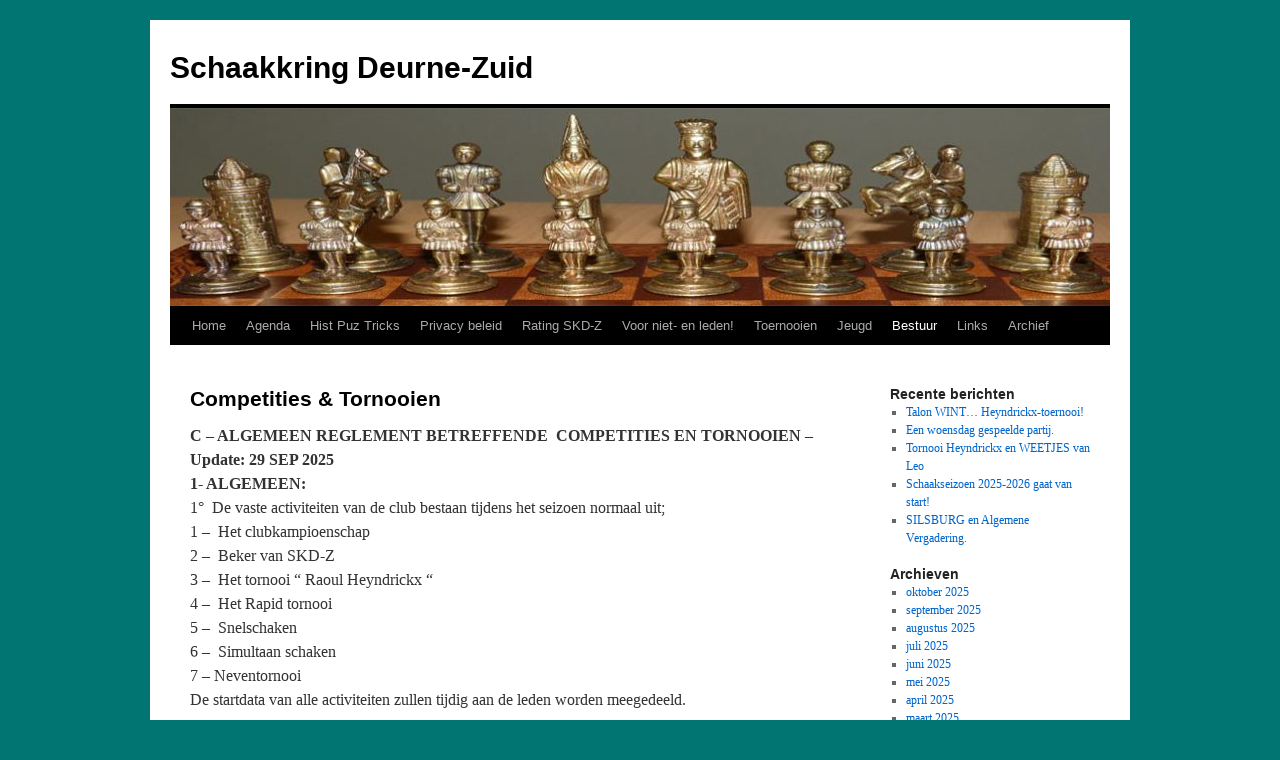

--- FILE ---
content_type: text/html; charset=UTF-8
request_url: https://www.schaakkringdeurne-zuid.net/statuten/competitties-tornooien/
body_size: 11186
content:
<!DOCTYPE html>
<html lang="nl-NL">
<head>
<meta charset="UTF-8" />
<title>
Competities &amp; Tornooien | Schaakkring Deurne-Zuid	</title>
<link rel="profile" href="https://gmpg.org/xfn/11" />
<link rel="stylesheet" type="text/css" media="all" href="https://www.schaakkringdeurne-zuid.net/wp-content/themes/twentyten/style.css?ver=20241112" />
<link rel="pingback" href="https://www.schaakkringdeurne-zuid.net/xmlrpc.php">
<meta name='robots' content='max-image-preview:large' />
<link rel="alternate" type="application/rss+xml" title="Schaakkring Deurne-Zuid &raquo; feed" href="https://www.schaakkringdeurne-zuid.net/feed/" />
<link rel="alternate" type="application/rss+xml" title="Schaakkring Deurne-Zuid &raquo; reactiesfeed" href="https://www.schaakkringdeurne-zuid.net/comments/feed/" />
<script type="text/javascript">
window._wpemojiSettings = {"baseUrl":"https:\/\/s.w.org\/images\/core\/emoji\/14.0.0\/72x72\/","ext":".png","svgUrl":"https:\/\/s.w.org\/images\/core\/emoji\/14.0.0\/svg\/","svgExt":".svg","source":{"concatemoji":"https:\/\/www.schaakkringdeurne-zuid.net\/wp-includes\/js\/wp-emoji-release.min.js?ver=6.2.8"}};
/*! This file is auto-generated */
!function(e,a,t){var n,r,o,i=a.createElement("canvas"),p=i.getContext&&i.getContext("2d");function s(e,t){p.clearRect(0,0,i.width,i.height),p.fillText(e,0,0);e=i.toDataURL();return p.clearRect(0,0,i.width,i.height),p.fillText(t,0,0),e===i.toDataURL()}function c(e){var t=a.createElement("script");t.src=e,t.defer=t.type="text/javascript",a.getElementsByTagName("head")[0].appendChild(t)}for(o=Array("flag","emoji"),t.supports={everything:!0,everythingExceptFlag:!0},r=0;r<o.length;r++)t.supports[o[r]]=function(e){if(p&&p.fillText)switch(p.textBaseline="top",p.font="600 32px Arial",e){case"flag":return s("\ud83c\udff3\ufe0f\u200d\u26a7\ufe0f","\ud83c\udff3\ufe0f\u200b\u26a7\ufe0f")?!1:!s("\ud83c\uddfa\ud83c\uddf3","\ud83c\uddfa\u200b\ud83c\uddf3")&&!s("\ud83c\udff4\udb40\udc67\udb40\udc62\udb40\udc65\udb40\udc6e\udb40\udc67\udb40\udc7f","\ud83c\udff4\u200b\udb40\udc67\u200b\udb40\udc62\u200b\udb40\udc65\u200b\udb40\udc6e\u200b\udb40\udc67\u200b\udb40\udc7f");case"emoji":return!s("\ud83e\udef1\ud83c\udffb\u200d\ud83e\udef2\ud83c\udfff","\ud83e\udef1\ud83c\udffb\u200b\ud83e\udef2\ud83c\udfff")}return!1}(o[r]),t.supports.everything=t.supports.everything&&t.supports[o[r]],"flag"!==o[r]&&(t.supports.everythingExceptFlag=t.supports.everythingExceptFlag&&t.supports[o[r]]);t.supports.everythingExceptFlag=t.supports.everythingExceptFlag&&!t.supports.flag,t.DOMReady=!1,t.readyCallback=function(){t.DOMReady=!0},t.supports.everything||(n=function(){t.readyCallback()},a.addEventListener?(a.addEventListener("DOMContentLoaded",n,!1),e.addEventListener("load",n,!1)):(e.attachEvent("onload",n),a.attachEvent("onreadystatechange",function(){"complete"===a.readyState&&t.readyCallback()})),(e=t.source||{}).concatemoji?c(e.concatemoji):e.wpemoji&&e.twemoji&&(c(e.twemoji),c(e.wpemoji)))}(window,document,window._wpemojiSettings);
</script>
<style type="text/css">
img.wp-smiley,
img.emoji {
	display: inline !important;
	border: none !important;
	box-shadow: none !important;
	height: 1em !important;
	width: 1em !important;
	margin: 0 0.07em !important;
	vertical-align: -0.1em !important;
	background: none !important;
	padding: 0 !important;
}
</style>
	<link rel='stylesheet' id='wp-block-library-css' href='https://www.schaakkringdeurne-zuid.net/wp-includes/css/dist/block-library/style.min.css?ver=6.2.8' type='text/css' media='all' />
<style id='wp-block-library-theme-inline-css' type='text/css'>
.wp-block-audio figcaption{color:#555;font-size:13px;text-align:center}.is-dark-theme .wp-block-audio figcaption{color:hsla(0,0%,100%,.65)}.wp-block-audio{margin:0 0 1em}.wp-block-code{border:1px solid #ccc;border-radius:4px;font-family:Menlo,Consolas,monaco,monospace;padding:.8em 1em}.wp-block-embed figcaption{color:#555;font-size:13px;text-align:center}.is-dark-theme .wp-block-embed figcaption{color:hsla(0,0%,100%,.65)}.wp-block-embed{margin:0 0 1em}.blocks-gallery-caption{color:#555;font-size:13px;text-align:center}.is-dark-theme .blocks-gallery-caption{color:hsla(0,0%,100%,.65)}.wp-block-image figcaption{color:#555;font-size:13px;text-align:center}.is-dark-theme .wp-block-image figcaption{color:hsla(0,0%,100%,.65)}.wp-block-image{margin:0 0 1em}.wp-block-pullquote{border-bottom:4px solid;border-top:4px solid;color:currentColor;margin-bottom:1.75em}.wp-block-pullquote cite,.wp-block-pullquote footer,.wp-block-pullquote__citation{color:currentColor;font-size:.8125em;font-style:normal;text-transform:uppercase}.wp-block-quote{border-left:.25em solid;margin:0 0 1.75em;padding-left:1em}.wp-block-quote cite,.wp-block-quote footer{color:currentColor;font-size:.8125em;font-style:normal;position:relative}.wp-block-quote.has-text-align-right{border-left:none;border-right:.25em solid;padding-left:0;padding-right:1em}.wp-block-quote.has-text-align-center{border:none;padding-left:0}.wp-block-quote.is-large,.wp-block-quote.is-style-large,.wp-block-quote.is-style-plain{border:none}.wp-block-search .wp-block-search__label{font-weight:700}.wp-block-search__button{border:1px solid #ccc;padding:.375em .625em}:where(.wp-block-group.has-background){padding:1.25em 2.375em}.wp-block-separator.has-css-opacity{opacity:.4}.wp-block-separator{border:none;border-bottom:2px solid;margin-left:auto;margin-right:auto}.wp-block-separator.has-alpha-channel-opacity{opacity:1}.wp-block-separator:not(.is-style-wide):not(.is-style-dots){width:100px}.wp-block-separator.has-background:not(.is-style-dots){border-bottom:none;height:1px}.wp-block-separator.has-background:not(.is-style-wide):not(.is-style-dots){height:2px}.wp-block-table{margin:0 0 1em}.wp-block-table td,.wp-block-table th{word-break:normal}.wp-block-table figcaption{color:#555;font-size:13px;text-align:center}.is-dark-theme .wp-block-table figcaption{color:hsla(0,0%,100%,.65)}.wp-block-video figcaption{color:#555;font-size:13px;text-align:center}.is-dark-theme .wp-block-video figcaption{color:hsla(0,0%,100%,.65)}.wp-block-video{margin:0 0 1em}.wp-block-template-part.has-background{margin-bottom:0;margin-top:0;padding:1.25em 2.375em}
</style>
<link rel='stylesheet' id='classic-theme-styles-css' href='https://www.schaakkringdeurne-zuid.net/wp-includes/css/classic-themes.min.css?ver=6.2.8' type='text/css' media='all' />
<style id='global-styles-inline-css' type='text/css'>
body{--wp--preset--color--black: #000;--wp--preset--color--cyan-bluish-gray: #abb8c3;--wp--preset--color--white: #fff;--wp--preset--color--pale-pink: #f78da7;--wp--preset--color--vivid-red: #cf2e2e;--wp--preset--color--luminous-vivid-orange: #ff6900;--wp--preset--color--luminous-vivid-amber: #fcb900;--wp--preset--color--light-green-cyan: #7bdcb5;--wp--preset--color--vivid-green-cyan: #00d084;--wp--preset--color--pale-cyan-blue: #8ed1fc;--wp--preset--color--vivid-cyan-blue: #0693e3;--wp--preset--color--vivid-purple: #9b51e0;--wp--preset--color--blue: #0066cc;--wp--preset--color--medium-gray: #666;--wp--preset--color--light-gray: #f1f1f1;--wp--preset--gradient--vivid-cyan-blue-to-vivid-purple: linear-gradient(135deg,rgba(6,147,227,1) 0%,rgb(155,81,224) 100%);--wp--preset--gradient--light-green-cyan-to-vivid-green-cyan: linear-gradient(135deg,rgb(122,220,180) 0%,rgb(0,208,130) 100%);--wp--preset--gradient--luminous-vivid-amber-to-luminous-vivid-orange: linear-gradient(135deg,rgba(252,185,0,1) 0%,rgba(255,105,0,1) 100%);--wp--preset--gradient--luminous-vivid-orange-to-vivid-red: linear-gradient(135deg,rgba(255,105,0,1) 0%,rgb(207,46,46) 100%);--wp--preset--gradient--very-light-gray-to-cyan-bluish-gray: linear-gradient(135deg,rgb(238,238,238) 0%,rgb(169,184,195) 100%);--wp--preset--gradient--cool-to-warm-spectrum: linear-gradient(135deg,rgb(74,234,220) 0%,rgb(151,120,209) 20%,rgb(207,42,186) 40%,rgb(238,44,130) 60%,rgb(251,105,98) 80%,rgb(254,248,76) 100%);--wp--preset--gradient--blush-light-purple: linear-gradient(135deg,rgb(255,206,236) 0%,rgb(152,150,240) 100%);--wp--preset--gradient--blush-bordeaux: linear-gradient(135deg,rgb(254,205,165) 0%,rgb(254,45,45) 50%,rgb(107,0,62) 100%);--wp--preset--gradient--luminous-dusk: linear-gradient(135deg,rgb(255,203,112) 0%,rgb(199,81,192) 50%,rgb(65,88,208) 100%);--wp--preset--gradient--pale-ocean: linear-gradient(135deg,rgb(255,245,203) 0%,rgb(182,227,212) 50%,rgb(51,167,181) 100%);--wp--preset--gradient--electric-grass: linear-gradient(135deg,rgb(202,248,128) 0%,rgb(113,206,126) 100%);--wp--preset--gradient--midnight: linear-gradient(135deg,rgb(2,3,129) 0%,rgb(40,116,252) 100%);--wp--preset--duotone--dark-grayscale: url('#wp-duotone-dark-grayscale');--wp--preset--duotone--grayscale: url('#wp-duotone-grayscale');--wp--preset--duotone--purple-yellow: url('#wp-duotone-purple-yellow');--wp--preset--duotone--blue-red: url('#wp-duotone-blue-red');--wp--preset--duotone--midnight: url('#wp-duotone-midnight');--wp--preset--duotone--magenta-yellow: url('#wp-duotone-magenta-yellow');--wp--preset--duotone--purple-green: url('#wp-duotone-purple-green');--wp--preset--duotone--blue-orange: url('#wp-duotone-blue-orange');--wp--preset--font-size--small: 13px;--wp--preset--font-size--medium: 20px;--wp--preset--font-size--large: 36px;--wp--preset--font-size--x-large: 42px;--wp--preset--spacing--20: 0.44rem;--wp--preset--spacing--30: 0.67rem;--wp--preset--spacing--40: 1rem;--wp--preset--spacing--50: 1.5rem;--wp--preset--spacing--60: 2.25rem;--wp--preset--spacing--70: 3.38rem;--wp--preset--spacing--80: 5.06rem;--wp--preset--shadow--natural: 6px 6px 9px rgba(0, 0, 0, 0.2);--wp--preset--shadow--deep: 12px 12px 50px rgba(0, 0, 0, 0.4);--wp--preset--shadow--sharp: 6px 6px 0px rgba(0, 0, 0, 0.2);--wp--preset--shadow--outlined: 6px 6px 0px -3px rgba(255, 255, 255, 1), 6px 6px rgba(0, 0, 0, 1);--wp--preset--shadow--crisp: 6px 6px 0px rgba(0, 0, 0, 1);}:where(.is-layout-flex){gap: 0.5em;}body .is-layout-flow > .alignleft{float: left;margin-inline-start: 0;margin-inline-end: 2em;}body .is-layout-flow > .alignright{float: right;margin-inline-start: 2em;margin-inline-end: 0;}body .is-layout-flow > .aligncenter{margin-left: auto !important;margin-right: auto !important;}body .is-layout-constrained > .alignleft{float: left;margin-inline-start: 0;margin-inline-end: 2em;}body .is-layout-constrained > .alignright{float: right;margin-inline-start: 2em;margin-inline-end: 0;}body .is-layout-constrained > .aligncenter{margin-left: auto !important;margin-right: auto !important;}body .is-layout-constrained > :where(:not(.alignleft):not(.alignright):not(.alignfull)){max-width: var(--wp--style--global--content-size);margin-left: auto !important;margin-right: auto !important;}body .is-layout-constrained > .alignwide{max-width: var(--wp--style--global--wide-size);}body .is-layout-flex{display: flex;}body .is-layout-flex{flex-wrap: wrap;align-items: center;}body .is-layout-flex > *{margin: 0;}:where(.wp-block-columns.is-layout-flex){gap: 2em;}.has-black-color{color: var(--wp--preset--color--black) !important;}.has-cyan-bluish-gray-color{color: var(--wp--preset--color--cyan-bluish-gray) !important;}.has-white-color{color: var(--wp--preset--color--white) !important;}.has-pale-pink-color{color: var(--wp--preset--color--pale-pink) !important;}.has-vivid-red-color{color: var(--wp--preset--color--vivid-red) !important;}.has-luminous-vivid-orange-color{color: var(--wp--preset--color--luminous-vivid-orange) !important;}.has-luminous-vivid-amber-color{color: var(--wp--preset--color--luminous-vivid-amber) !important;}.has-light-green-cyan-color{color: var(--wp--preset--color--light-green-cyan) !important;}.has-vivid-green-cyan-color{color: var(--wp--preset--color--vivid-green-cyan) !important;}.has-pale-cyan-blue-color{color: var(--wp--preset--color--pale-cyan-blue) !important;}.has-vivid-cyan-blue-color{color: var(--wp--preset--color--vivid-cyan-blue) !important;}.has-vivid-purple-color{color: var(--wp--preset--color--vivid-purple) !important;}.has-black-background-color{background-color: var(--wp--preset--color--black) !important;}.has-cyan-bluish-gray-background-color{background-color: var(--wp--preset--color--cyan-bluish-gray) !important;}.has-white-background-color{background-color: var(--wp--preset--color--white) !important;}.has-pale-pink-background-color{background-color: var(--wp--preset--color--pale-pink) !important;}.has-vivid-red-background-color{background-color: var(--wp--preset--color--vivid-red) !important;}.has-luminous-vivid-orange-background-color{background-color: var(--wp--preset--color--luminous-vivid-orange) !important;}.has-luminous-vivid-amber-background-color{background-color: var(--wp--preset--color--luminous-vivid-amber) !important;}.has-light-green-cyan-background-color{background-color: var(--wp--preset--color--light-green-cyan) !important;}.has-vivid-green-cyan-background-color{background-color: var(--wp--preset--color--vivid-green-cyan) !important;}.has-pale-cyan-blue-background-color{background-color: var(--wp--preset--color--pale-cyan-blue) !important;}.has-vivid-cyan-blue-background-color{background-color: var(--wp--preset--color--vivid-cyan-blue) !important;}.has-vivid-purple-background-color{background-color: var(--wp--preset--color--vivid-purple) !important;}.has-black-border-color{border-color: var(--wp--preset--color--black) !important;}.has-cyan-bluish-gray-border-color{border-color: var(--wp--preset--color--cyan-bluish-gray) !important;}.has-white-border-color{border-color: var(--wp--preset--color--white) !important;}.has-pale-pink-border-color{border-color: var(--wp--preset--color--pale-pink) !important;}.has-vivid-red-border-color{border-color: var(--wp--preset--color--vivid-red) !important;}.has-luminous-vivid-orange-border-color{border-color: var(--wp--preset--color--luminous-vivid-orange) !important;}.has-luminous-vivid-amber-border-color{border-color: var(--wp--preset--color--luminous-vivid-amber) !important;}.has-light-green-cyan-border-color{border-color: var(--wp--preset--color--light-green-cyan) !important;}.has-vivid-green-cyan-border-color{border-color: var(--wp--preset--color--vivid-green-cyan) !important;}.has-pale-cyan-blue-border-color{border-color: var(--wp--preset--color--pale-cyan-blue) !important;}.has-vivid-cyan-blue-border-color{border-color: var(--wp--preset--color--vivid-cyan-blue) !important;}.has-vivid-purple-border-color{border-color: var(--wp--preset--color--vivid-purple) !important;}.has-vivid-cyan-blue-to-vivid-purple-gradient-background{background: var(--wp--preset--gradient--vivid-cyan-blue-to-vivid-purple) !important;}.has-light-green-cyan-to-vivid-green-cyan-gradient-background{background: var(--wp--preset--gradient--light-green-cyan-to-vivid-green-cyan) !important;}.has-luminous-vivid-amber-to-luminous-vivid-orange-gradient-background{background: var(--wp--preset--gradient--luminous-vivid-amber-to-luminous-vivid-orange) !important;}.has-luminous-vivid-orange-to-vivid-red-gradient-background{background: var(--wp--preset--gradient--luminous-vivid-orange-to-vivid-red) !important;}.has-very-light-gray-to-cyan-bluish-gray-gradient-background{background: var(--wp--preset--gradient--very-light-gray-to-cyan-bluish-gray) !important;}.has-cool-to-warm-spectrum-gradient-background{background: var(--wp--preset--gradient--cool-to-warm-spectrum) !important;}.has-blush-light-purple-gradient-background{background: var(--wp--preset--gradient--blush-light-purple) !important;}.has-blush-bordeaux-gradient-background{background: var(--wp--preset--gradient--blush-bordeaux) !important;}.has-luminous-dusk-gradient-background{background: var(--wp--preset--gradient--luminous-dusk) !important;}.has-pale-ocean-gradient-background{background: var(--wp--preset--gradient--pale-ocean) !important;}.has-electric-grass-gradient-background{background: var(--wp--preset--gradient--electric-grass) !important;}.has-midnight-gradient-background{background: var(--wp--preset--gradient--midnight) !important;}.has-small-font-size{font-size: var(--wp--preset--font-size--small) !important;}.has-medium-font-size{font-size: var(--wp--preset--font-size--medium) !important;}.has-large-font-size{font-size: var(--wp--preset--font-size--large) !important;}.has-x-large-font-size{font-size: var(--wp--preset--font-size--x-large) !important;}
.wp-block-navigation a:where(:not(.wp-element-button)){color: inherit;}
:where(.wp-block-columns.is-layout-flex){gap: 2em;}
.wp-block-pullquote{font-size: 1.5em;line-height: 1.6;}
</style>
<link rel='stylesheet' id='twentyten-block-style-css' href='https://www.schaakkringdeurne-zuid.net/wp-content/themes/twentyten/blocks.css?ver=20240703' type='text/css' media='all' />
<link rel="https://api.w.org/" href="https://www.schaakkringdeurne-zuid.net/wp-json/" /><link rel="alternate" type="application/json" href="https://www.schaakkringdeurne-zuid.net/wp-json/wp/v2/pages/59" /><link rel="EditURI" type="application/rsd+xml" title="RSD" href="https://www.schaakkringdeurne-zuid.net/xmlrpc.php?rsd" />
<link rel="wlwmanifest" type="application/wlwmanifest+xml" href="https://www.schaakkringdeurne-zuid.net/wp-includes/wlwmanifest.xml" />
<meta name="generator" content="WordPress 6.2.8" />
<link rel="canonical" href="https://www.schaakkringdeurne-zuid.net/statuten/competitties-tornooien/" />
<link rel='shortlink' href='https://www.schaakkringdeurne-zuid.net/?p=59' />
<link rel="alternate" type="application/json+oembed" href="https://www.schaakkringdeurne-zuid.net/wp-json/oembed/1.0/embed?url=https%3A%2F%2Fwww.schaakkringdeurne-zuid.net%2Fstatuten%2Fcompetitties-tornooien%2F" />
<link rel="alternate" type="text/xml+oembed" href="https://www.schaakkringdeurne-zuid.net/wp-json/oembed/1.0/embed?url=https%3A%2F%2Fwww.schaakkringdeurne-zuid.net%2Fstatuten%2Fcompetitties-tornooien%2F&#038;format=xml" />
<style type="text/css" id="custom-background-css">
body.custom-background { background-color: #007571; }
</style>
	</head>

<body class="page-template-default page page-id-59 page-child parent-pageid-22 custom-background">
<svg xmlns="http://www.w3.org/2000/svg" viewBox="0 0 0 0" width="0" height="0" focusable="false" role="none" style="visibility: hidden; position: absolute; left: -9999px; overflow: hidden;" ><defs><filter id="wp-duotone-dark-grayscale"><feColorMatrix color-interpolation-filters="sRGB" type="matrix" values=" .299 .587 .114 0 0 .299 .587 .114 0 0 .299 .587 .114 0 0 .299 .587 .114 0 0 " /><feComponentTransfer color-interpolation-filters="sRGB" ><feFuncR type="table" tableValues="0 0.49803921568627" /><feFuncG type="table" tableValues="0 0.49803921568627" /><feFuncB type="table" tableValues="0 0.49803921568627" /><feFuncA type="table" tableValues="1 1" /></feComponentTransfer><feComposite in2="SourceGraphic" operator="in" /></filter></defs></svg><svg xmlns="http://www.w3.org/2000/svg" viewBox="0 0 0 0" width="0" height="0" focusable="false" role="none" style="visibility: hidden; position: absolute; left: -9999px; overflow: hidden;" ><defs><filter id="wp-duotone-grayscale"><feColorMatrix color-interpolation-filters="sRGB" type="matrix" values=" .299 .587 .114 0 0 .299 .587 .114 0 0 .299 .587 .114 0 0 .299 .587 .114 0 0 " /><feComponentTransfer color-interpolation-filters="sRGB" ><feFuncR type="table" tableValues="0 1" /><feFuncG type="table" tableValues="0 1" /><feFuncB type="table" tableValues="0 1" /><feFuncA type="table" tableValues="1 1" /></feComponentTransfer><feComposite in2="SourceGraphic" operator="in" /></filter></defs></svg><svg xmlns="http://www.w3.org/2000/svg" viewBox="0 0 0 0" width="0" height="0" focusable="false" role="none" style="visibility: hidden; position: absolute; left: -9999px; overflow: hidden;" ><defs><filter id="wp-duotone-purple-yellow"><feColorMatrix color-interpolation-filters="sRGB" type="matrix" values=" .299 .587 .114 0 0 .299 .587 .114 0 0 .299 .587 .114 0 0 .299 .587 .114 0 0 " /><feComponentTransfer color-interpolation-filters="sRGB" ><feFuncR type="table" tableValues="0.54901960784314 0.98823529411765" /><feFuncG type="table" tableValues="0 1" /><feFuncB type="table" tableValues="0.71764705882353 0.25490196078431" /><feFuncA type="table" tableValues="1 1" /></feComponentTransfer><feComposite in2="SourceGraphic" operator="in" /></filter></defs></svg><svg xmlns="http://www.w3.org/2000/svg" viewBox="0 0 0 0" width="0" height="0" focusable="false" role="none" style="visibility: hidden; position: absolute; left: -9999px; overflow: hidden;" ><defs><filter id="wp-duotone-blue-red"><feColorMatrix color-interpolation-filters="sRGB" type="matrix" values=" .299 .587 .114 0 0 .299 .587 .114 0 0 .299 .587 .114 0 0 .299 .587 .114 0 0 " /><feComponentTransfer color-interpolation-filters="sRGB" ><feFuncR type="table" tableValues="0 1" /><feFuncG type="table" tableValues="0 0.27843137254902" /><feFuncB type="table" tableValues="0.5921568627451 0.27843137254902" /><feFuncA type="table" tableValues="1 1" /></feComponentTransfer><feComposite in2="SourceGraphic" operator="in" /></filter></defs></svg><svg xmlns="http://www.w3.org/2000/svg" viewBox="0 0 0 0" width="0" height="0" focusable="false" role="none" style="visibility: hidden; position: absolute; left: -9999px; overflow: hidden;" ><defs><filter id="wp-duotone-midnight"><feColorMatrix color-interpolation-filters="sRGB" type="matrix" values=" .299 .587 .114 0 0 .299 .587 .114 0 0 .299 .587 .114 0 0 .299 .587 .114 0 0 " /><feComponentTransfer color-interpolation-filters="sRGB" ><feFuncR type="table" tableValues="0 0" /><feFuncG type="table" tableValues="0 0.64705882352941" /><feFuncB type="table" tableValues="0 1" /><feFuncA type="table" tableValues="1 1" /></feComponentTransfer><feComposite in2="SourceGraphic" operator="in" /></filter></defs></svg><svg xmlns="http://www.w3.org/2000/svg" viewBox="0 0 0 0" width="0" height="0" focusable="false" role="none" style="visibility: hidden; position: absolute; left: -9999px; overflow: hidden;" ><defs><filter id="wp-duotone-magenta-yellow"><feColorMatrix color-interpolation-filters="sRGB" type="matrix" values=" .299 .587 .114 0 0 .299 .587 .114 0 0 .299 .587 .114 0 0 .299 .587 .114 0 0 " /><feComponentTransfer color-interpolation-filters="sRGB" ><feFuncR type="table" tableValues="0.78039215686275 1" /><feFuncG type="table" tableValues="0 0.94901960784314" /><feFuncB type="table" tableValues="0.35294117647059 0.47058823529412" /><feFuncA type="table" tableValues="1 1" /></feComponentTransfer><feComposite in2="SourceGraphic" operator="in" /></filter></defs></svg><svg xmlns="http://www.w3.org/2000/svg" viewBox="0 0 0 0" width="0" height="0" focusable="false" role="none" style="visibility: hidden; position: absolute; left: -9999px; overflow: hidden;" ><defs><filter id="wp-duotone-purple-green"><feColorMatrix color-interpolation-filters="sRGB" type="matrix" values=" .299 .587 .114 0 0 .299 .587 .114 0 0 .299 .587 .114 0 0 .299 .587 .114 0 0 " /><feComponentTransfer color-interpolation-filters="sRGB" ><feFuncR type="table" tableValues="0.65098039215686 0.40392156862745" /><feFuncG type="table" tableValues="0 1" /><feFuncB type="table" tableValues="0.44705882352941 0.4" /><feFuncA type="table" tableValues="1 1" /></feComponentTransfer><feComposite in2="SourceGraphic" operator="in" /></filter></defs></svg><svg xmlns="http://www.w3.org/2000/svg" viewBox="0 0 0 0" width="0" height="0" focusable="false" role="none" style="visibility: hidden; position: absolute; left: -9999px; overflow: hidden;" ><defs><filter id="wp-duotone-blue-orange"><feColorMatrix color-interpolation-filters="sRGB" type="matrix" values=" .299 .587 .114 0 0 .299 .587 .114 0 0 .299 .587 .114 0 0 .299 .587 .114 0 0 " /><feComponentTransfer color-interpolation-filters="sRGB" ><feFuncR type="table" tableValues="0.098039215686275 1" /><feFuncG type="table" tableValues="0 0.66274509803922" /><feFuncB type="table" tableValues="0.84705882352941 0.41960784313725" /><feFuncA type="table" tableValues="1 1" /></feComponentTransfer><feComposite in2="SourceGraphic" operator="in" /></filter></defs></svg><div id="wrapper" class="hfeed">
	<div id="header">
		<div id="masthead">
			<div id="branding" role="banner">
								<div id="site-title">
					<span>
						<a href="https://www.schaakkringdeurne-zuid.net/" rel="home">Schaakkring Deurne-Zuid</a>
					</span>
				</div>
				<div id="site-description"></div>

				<img src="https://www.schaakkringdeurne-zuid.net/wp-content/uploads/cropped-cropped-Banner-Schaakstukken.jpg" width="940" height="198" alt="Schaakkring Deurne-Zuid" srcset="https://www.schaakkringdeurne-zuid.net/wp-content/uploads/cropped-cropped-Banner-Schaakstukken.jpg 940w, https://www.schaakkringdeurne-zuid.net/wp-content/uploads/cropped-cropped-Banner-Schaakstukken-300x63.jpg 300w, https://www.schaakkringdeurne-zuid.net/wp-content/uploads/cropped-cropped-Banner-Schaakstukken-768x162.jpg 768w" sizes="(max-width: 940px) 100vw, 940px" />			</div><!-- #branding -->

			<div id="access" role="navigation">
								<div class="skip-link screen-reader-text"><a href="#content">Ga naar de inhoud</a></div>
				<div class="menu"><ul>
<li ><a href="https://www.schaakkringdeurne-zuid.net/">Home</a></li><li class="page_item page-item-872"><a href="https://www.schaakkringdeurne-zuid.net/agenda/">Agenda</a></li>
<li class="page_item page-item-6882"><a href="https://www.schaakkringdeurne-zuid.net/historiek-van-skd-z/">Hist Puz Tricks</a></li>
<li class="page_item page-item-5133"><a href="https://www.schaakkringdeurne-zuid.net/privacy-beleid/">Privacy beleid</a></li>
<li class="page_item page-item-6388"><a href="https://www.schaakkringdeurne-zuid.net/rating-skd-z/">Rating SKD-Z</a></li>
<li class="page_item page-item-3852 page_item_has_children"><a href="https://www.schaakkringdeurne-zuid.net/ledenlijst/">Voor niet- en leden!</a>
<ul class='children'>
	<li class="page_item page-item-3855"><a href="https://www.schaakkringdeurne-zuid.net/ledenlijst/ledenlijst-detail/">Ledenlijst Detail</a></li>
</ul>
</li>
<li class="page_item page-item-13 page_item_has_children"><a href="https://www.schaakkringdeurne-zuid.net/toernooien/">Toernooien</a>
<ul class='children'>
	<li class="page_item page-item-942"><a href="https://www.schaakkringdeurne-zuid.net/toernooien/neventornooi/">Neventoernooi</a></li>
	<li class="page_item page-item-211"><a href="https://www.schaakkringdeurne-zuid.net/toernooien/jef-torfs-tornooi-4/">Raoul Heyndrickx Toernooi</a></li>
	<li class="page_item page-item-86 page_item_has_children"><a href="https://www.schaakkringdeurne-zuid.net/toernooien/clubkampioenschap/">Clubkampioenschap</a>
	<ul class='children'>
		<li class="page_item page-item-5704"><a href="https://www.schaakkringdeurne-zuid.net/toernooien/clubkampioenschap/modaliteiten/">Modaliteiten</a></li>
	</ul>
</li>
	<li class="page_item page-item-88"><a href="https://www.schaakkringdeurne-zuid.net/toernooien/beker/">Beker van SKD_Z</a></li>
	<li class="page_item page-item-90"><a href="https://www.schaakkringdeurne-zuid.net/toernooien/rapid-tornooi/">Rapid toernooi</a></li>
	<li class="page_item page-item-94"><a href="https://www.schaakkringdeurne-zuid.net/toernooien/blitz-tornooi/">Blitz toernooi</a></li>
</ul>
</li>
<li class="page_item page-item-17"><a href="https://www.schaakkringdeurne-zuid.net/jeugd/">Jeugd</a></li>
<li class="page_item page-item-22 page_item_has_children current_page_ancestor current_page_parent"><a href="https://www.schaakkringdeurne-zuid.net/statuten/">Bestuur</a>
<ul class='children'>
	<li class="page_item page-item-83"><a href="https://www.schaakkringdeurne-zuid.net/statuten/algemeen/">Statuten:</a></li>
	<li class="page_item page-item-57"><a href="https://www.schaakkringdeurne-zuid.net/statuten/bestuur/">Bestuur</a></li>
	<li class="page_item page-item-59 current_page_item"><a href="https://www.schaakkringdeurne-zuid.net/statuten/competitties-tornooien/" aria-current="page">Competities &amp; Tornooien</a></li>
</ul>
</li>
<li class="page_item page-item-41"><a href="https://www.schaakkringdeurne-zuid.net/links/">Links</a></li>
<li class="page_item page-item-283"><a href="https://www.schaakkringdeurne-zuid.net/archief/">Archief</a></li>
</ul></div>
			</div><!-- #access -->
		</div><!-- #masthead -->
	</div><!-- #header -->

	<div id="main">

		<div id="container">
			<div id="content" role="main">

			

				<div id="post-59" class="post-59 page type-page status-publish hentry">
											<h1 class="entry-title">Competities &amp; Tornooien</h1>
					
					<div class="entry-content">
						<p><strong>C – ALGEMEEN REGLEMENT BETREFFENDE  COMPETITIES EN TORNOOIEN &#8211; Update: 29 SEP 2025<br />
1- ALGEMEEN:<br />
</strong>1°  De vaste activiteiten van de club bestaan tijdens het seizoen normaal uit;<br />
1 –  Het clubkampioenschap<br />
2 –  Beker van SKD-Z<br />
3 –  Het tornooi “ Raoul Heyndrickx “<br />
4 –  Het Rapid tornooi<br />
5 –  Snelschaken<br />
6 –  Simultaan schaken<br />
7 – Neventornooi<br />
De startdata van alle activiteiten zullen tijdig aan de leden worden meegedeeld.</p>
<p>2°  Behalve wat de rubrieken 4 – 5 – 6 betreft, bedraagt het tempo van alle partijen:<br />
increment 90 minuten + 30 sec per zet k.o. per speler.<br />
Wijzigingen aangaande het speeltempo worden op de algemene vergadering ter<br />
stemming voorgelegd.<br />
Met een meerderheid van 50 % + 1 stem van de aanwezigen kan het speeltempo<br />
worden gewijzigd.<br />
3°  Wat het Beker-, het Neventornooi en Clubkampioenschap betreft mag geen enkele speler<br />
2 officiële partijen op één dag betwisten.</p>
<p>4°  Er is algemeen rookverbod behalve in de daarvoor voorziene ruimte.</p>
<p>5°  Na elke gespeelde partij worden de schaakstukken terug op het bord gezet<br />
in de beginstand.</p>
<p>6° Vanaf het begin der partijen tot het einde van de laatst aan de gang zijnde partij dient de stilte bewaard te worden !!<br />
GSM’s moeten uitgeschakeld of in stille modus gezet worden.</p>
<p>7°  Voor alle andere punten die niet in onderhavig reglement voorzien zijn,<br />
zijn de algemeen heersende spelregels van het FIDE-reglement van kracht.</p>
<p>8°  Door hun deelname verklaren de leden zich akkoord met onderhavig reglement.</p>
<p>9° De leden die niet fysiek boven in de zalen kunnen spelen hebben de toelating om beneden te spelen.</p>
<p><strong>2-  HET CLUBKAMPIOENSCHAP:</strong></p>
<p>1°  Vóór de start van het clubkampioenschap zal het competitiereglement vastgelegd worden.</p>
<p><strong>2</strong>°  Het aantal reeksen en het aantal spelers per reeks is afhankelijk van het aantal inschrijvingen voor het CK.</p>
<p>3°  De reeksen worden gemaakt aan de hand van de laatste RDZ update voorafgaande aan de start van het CK.</p>
<p>Nieuwe leden krijgen een RDZ en worden volgens deze waarde ingepast in een reeks.<br />
De eindstand van de competitie kan aanleiding geven tot promotie.</p>
<p>Dit wil zeggen dat een speler die eerste in zijn reeks eindigt het recht heeft om in een hogere reeks te gaan spelen, indien hij niet reeds in die hogere reeks terecht komt via zijn behaalde RDZ.<br />
4°  Promovendi mogen echter wel van hun recht tot promotie afzien. In dit geval zullen zij starten in de reeks waarin ze het vorige seizoen kampioen speelden.</p>
<p>Ze zullen evenwel niet terug kampioen kunnen worden in het volgende seizoen.</p>
<p>Indien ze als eerste in de reeks zouden eindigen krijgt de tweede de kampioenstitel.</p>
<p>Een speler kan, om een gegronde reden vragen om in een lagere, of hogere reeks te spelen. Het bestuur overlegt en beslist hierover.</p>
<p>5°  Indien een speler zich terugtrekt in de loop van het seizoen of indien hij op het<br />
einde van het seizoen zijn programma slechts gedeeltelijk heeft afgewerkt, worden<br />
de reeds behaalde resultaten behouden van een volledige ronde.<br />
De resterende partijen worden geschrapt. Indien er geen volledige ronde werd<br />
afgewerkt, worden alle reeds geboekte uitslagen geannuleerd en het klassement<br />
zal overeenkomstig worden aangepast.<br />
Ongeacht deze terugtrekking al dan niet definitief is wordt de betrokken speler het volgende seizoen in een lagere reeks ondergebracht.</p>
<p>6°  Elke reeks heeft één kampioen.<br />
Voor de scheiding van de spelers die gelijk eindigen telt eerst het onderlinge<br />
resultaat. Als tweede parameter wordt het Sonneborn-Berger systeem gehanteerd. Uiteindelijk wordt als derde parameter de speler met de laagste RDZ bevoordeeld.<br />
De RDZ waarmee het CK is gestart telt hiervoor.<br />
De kampioen in reeks 1 is clubkampioen en wordt gehuldigd tijdens de Algemene<br />
vergadering (A.V.)</p>
<p>7°  Een speler die één seizoen inactief is behoudt zijn rechten.<strong><br />
</strong>Hij of zij die meerdere seizoenen inactief is, zal bij terugkeer beoordeeld<br />
worden en mogelijk een andere RDZ krijgen.</p>
<p>8°  Na het beëindigen van de partij dient het uitslagbriefje, ingevuld door de winnaar, bij remise door zwartspeler, bezorgd aan de tornooileider.<br />
Het briefje moet in de daartoe bestemde bus gedeponeerd te worden.<br />
Bij ontstentenis hiervan wordt de partij als niet  gespeeld beschouwd.</p>
<p>9°  De spelleider maakt half jaarlijks een kalender op waarbij voldoende inhaaldagen voorzien worden.  Als een speler, een door de kalender voorziene partij niet kan betwisten moet hij dit op voorhand verwittigen aan de spelleider en zijn tegenspeler , ten laatste dinsdagavond voor 20 uur.<br />
Als men niet verwittigd heeft verliest men met forfait, ook op inhaaldagen.<br />
Drie forfaits (onaangekondigd niet komen spelen) betekent de uitsluiting uit de<br />
competitie.<br />
Achterstallige partijen moeten zo vlug mogelijk gepeeld worden, de spelleider<br />
maakt hiervoor de planning.<br />
Elke speler kan per ronde uitstel van spelen krijgen, voor zover de speler<br />
gedurende de speelronde nog vrije inhaaldagen heeft.<br />
Zijn de uitstelmogelijkheden opgebruikt dan wordt de partij door hem als verloren beschouwd bij verwittiging aan de spelleider en als forfait bij niet verwittiging.<strong><br />
</strong>Alleen bij gevallen van heirkracht (ziekte, hospitalisatie en ongeval)<br />
kan hiervan nog afgeweken worden.<br />
De eindwinnaar van de eerste reeks wordt op de algemene vergadering als<br />
clubkampioen gehuldigd.</p>
<p>10° Teneinde een goed spelverloop te verzekeren kan de spelleider ten allen tijde wijzigingen in de kalender doorvoeren.</p>
<p>11° Alle geschillen welke zich tijdens de partij zouden kunnen voordoen dienen<br />
onmiddellijk aan de spelleider te worden gemeld die dan als scheidsrechter optreedt en een beslissing treft.<br />
Indien een speler zich bij de getroffen beslissing niet wenst neer te leggen kan hij<br />
hiertegen schriftelijk beroep aantekenen bij de voorzitter en dit binnen<br />
de acht dagen na de gespeelde partij in kwestie.<br />
De voorzitter legt dan de betwiste partij voor aan het bestuur, dat uiteindelijk<br />
een bindende uitspraak zal doen.</p>
<p>12°  Een speler die meent aanspraak te maken op een bepaald punt van het reglement<br />
moet dit kunnen aantonen met zijn notatieblad. Men is niet verplicht notities te nemen.</p>
<p>13°  De partijen moeten aanvangen uiterlijk om 14:15. Op dat moment mag  de<br />
klok gestart worden. Als de tegenspeler om 14 uur 45 niet aanwezig is hoeft de partij niet gespeeld te worden maar wordt forfait of verloren gegeven.</p>
<p>14°  De voorlopige rangschikkingen en de vorige week geboekte uitslagen<br />
kunnen wekelijks geraadpleegd worden.</p>
<p>15°  Teneinde een goed spelverloop te verzekeren kan de spelleider ten allen tijde  wijzigingen in de kalender doorvoeren.</p>
<p>16°  Er zijn geen voorbehouden plaatsen in ons clublokaal. In geval men niet tot een akkoord komt beslist de tornooileider.</p>
<p>17° Indien door onvoorziene omstandigheden het CK niet volledig kan worden<br />
afgewerkt, dan blijft de bereikte rangschikking op de laatst voorziene inhaaldag<br />
tevens de eindrangschikking van het CK. Dit indien er 50% of meer van de te<br />
spelen partijen werd gespeeld in de desbetreffende reeks.<br />
Indien er minder dan 50% van de partijen werd gespeeld dan worden in die reeks alle<br />
wedstrijden nietig verklaard. Dan is er geen kampioen en zijn er geen promovendi of<br />
dalers in die reeks.</p>
<p><strong>3- BEKER van SKD-Z:</strong></p>
<p><strong><br />
</strong>1°  De speelwijze van het bekertoernooi, al of niet in poules of onmiddellijk knockoutfase, wordt tijdig bekend gemaakt.<br />
2° Het tempo is  net als bij het clubkampioenschap: increment 90 min + 30 sec per zet KO.</p>
<p>3° Voor  Knock Out-fase worden speler en tegenspeler bepaalt door loting.</p>
<p>4° Vóór het begin van de partij wordt de kleur geloot.</p>
<p>5° In geval van remise wordt er één blitzpartij  (5 min. KO) gespeeld met de<br />
andere  kleur. Indien er nog geen winnaar  is  wordt er verder geblitzt met wisselende kleur tot er een winnaar  is.</p>
<p>6° Wanneer een winnaar in de “knock out”-fase zijn volgende partij niet kan spelen, wordt de kans geboden aan zijn verliezer om door te gaan.<br />
<strong>4- HET PROPAGANDATORNOOI “ Raoul Heyndrickx “:</strong><br />
1° Het tornooi wordt gespeeld over zeven  ronden volgens het Zwitsers systeem.</p>
<p>2° Voor de scheiding van de spelers die gelijk eindigen telt eerst het onderlinge resultaat. Als tweede parameter wordt het Sonneborn-Berger systeem gehanteerd. Uiteindelijk wordt als derde parameter de speler met de laagste RDZ bevoordeeld.<br />
3° Prijzen worden voorzien voor de deelnemers die minimum 5 partijen<br />
hebben gespeeld in dit tornooi.<br />
<strong>5-  SNELSCHAAK EN RAPID – TORNOOI:</strong><strong><br />
</strong><br />
1° Het tempo van het snelschaaktornooi is 5 min/speler en het  aantal, partijen is nader te bepalen.<br />
<strong><br />
</strong>2° Het Rapid toernooi wordt gedurende 3 woensdagen gespeeld.<br />
Er worden vier partijen per dag gespeeld met een tempo van 15 minuten. Hier speelt men eveneens volgens het Zwitsers systeem.</p>
<p><strong>6- SIMULTAAN SCHAKEN:<br />
</strong>1°  Hieraan kan enkel deelgenomen worden door aangesloten leden.<br />
2°  Het bestuur beslist welke speler de simultaan zal geven.<br />
3°  De kosten worden gedragen door de club.<br />
4<strong><em>°  </em></strong>In principe kunnen 20 leden deelnemen aan de simultaan.</p>
<p><strong>7-  NEVENTORNOOI:</strong></p>
<p>1°  Elk clublid kan deelnemen aan deze competitie.</p>
<p>2°  Start op dezelfde dag als de de Algemene Vergadering en eindigt een week voor<br />
de Algemene Vergadering van het volgende schaakseizoen.</p>
<p>3° Elke speler kan maximum 2x tegen eenzelfde tegenstander spelen. De eerste<br />
partij wordt de kleur geloot, de tweede partij wordt met wisselende kleur gespeeld.</p>
<p>4°  De spelregels van het Neventornooi worden jaarlijks vóór de start van deze<br />
competitie medegedeeld.</p>
<p>5°  Uitslag wordt doorgegeven aan de tornooileider op een uitslagenformulier,<br />
met de duidelijk vermelding van “Neventornooi”.</p>
<p>6°  Er kan slechts 1 match per dag gespeeld worden.</p>
<p>7°  De spelers die aan het neventornooi wensen deel te nemen, melden zich telkens<br />
aan bij de tornooileider of vervanger, die de wedstrijden coördineert.</p>
<p><strong>8-  RATING DEURNE-ZUID:<br />
</strong>1°  De Rating Deurne Zuid, afgekort RDZ is een getal, vergelijkbaar met ELO.<br />
De RDZ is uniek en enkel te gebruiken in SK Deurne Zuid. Er is geen enkel verband met enige andere vereniging of verbond.</p>
<p>2° Elke speler van SKD-Z heeft een RDZ.<br />
Een nieuwe speler wordt een RDZ toegewezen aan de hand van een bestaande ELO,<br />
of door vergelijking van zijn sterkte in andere competities, of door een aantal proefpartijen te spelen.</p>
<p>3° De RDZ van alle spelers wordt om de 3 maanden geüpdatet, hetzij 1 januari,<br />
1 april, 1 juli en 1 oktober.</p>
<p>4° Voor de berekening van de updates worden alle gespeelde partijen in aanmerking genomen, behalve blitz en rapid. De berekening gebeurt door de sportleider, dewelke ten allen tijde hierover kan bevraagd worden.</p>
<p>5° De RDZ wordt gebruikt voor de samenstelling van de reeksen van het clubkampioenschap en de poules van het bekertoernooi, en kan ook gebruikt worden als parameter bij ex-aequo’s.</p>
<p><em>                                                     </em><strong>-o-o-o-o-o-o-o-o-o-o-</strong></p>
																	</div><!-- .entry-content -->
				</div><!-- #post-59 -->

				
			<div id="comments">




</div><!-- #comments -->


			</div><!-- #content -->
		</div><!-- #container -->


		<div id="primary" class="widget-area" role="complementary">
			<ul class="xoxo">


		<li id="recent-posts-2" class="widget-container widget_recent_entries">
		<h3 class="widget-title">Recente berichten</h3>
		<ul>
											<li>
					<a href="https://www.schaakkringdeurne-zuid.net/talon-wint-heyndrickx-toernooi/">Talon WINT&#8230; Heyndrickx-toernooi!</a>
									</li>
											<li>
					<a href="https://www.schaakkringdeurne-zuid.net/een-woensdag-gespeelde-partij/">Een woensdag gespeelde partij.</a>
									</li>
											<li>
					<a href="https://www.schaakkringdeurne-zuid.net/tornooi-heyndrickx-en-weetjes-van-leo/">Tornooi Heyndrickx en WEETJES van Leo</a>
									</li>
											<li>
					<a href="https://www.schaakkringdeurne-zuid.net/schaakseizoen-2025-2026-gaat-van-start/">Schaakseizoen 2025-2026 gaat van start!</a>
									</li>
											<li>
					<a href="https://www.schaakkringdeurne-zuid.net/silsburg-en-algemene-vergadering/">SILSBURG en Algemene Vergadering.</a>
									</li>
					</ul>

		</li><li id="archives-2" class="widget-container widget_archive"><h3 class="widget-title">Archieven</h3>
			<ul>
					<li><a href='https://www.schaakkringdeurne-zuid.net/2025/10/'>oktober 2025</a></li>
	<li><a href='https://www.schaakkringdeurne-zuid.net/2025/09/'>september 2025</a></li>
	<li><a href='https://www.schaakkringdeurne-zuid.net/2025/08/'>augustus 2025</a></li>
	<li><a href='https://www.schaakkringdeurne-zuid.net/2025/07/'>juli 2025</a></li>
	<li><a href='https://www.schaakkringdeurne-zuid.net/2025/06/'>juni 2025</a></li>
	<li><a href='https://www.schaakkringdeurne-zuid.net/2025/05/'>mei 2025</a></li>
	<li><a href='https://www.schaakkringdeurne-zuid.net/2025/04/'>april 2025</a></li>
	<li><a href='https://www.schaakkringdeurne-zuid.net/2025/03/'>maart 2025</a></li>
	<li><a href='https://www.schaakkringdeurne-zuid.net/2025/02/'>februari 2025</a></li>
	<li><a href='https://www.schaakkringdeurne-zuid.net/2025/01/'>januari 2025</a></li>
	<li><a href='https://www.schaakkringdeurne-zuid.net/2024/12/'>december 2024</a></li>
	<li><a href='https://www.schaakkringdeurne-zuid.net/2024/11/'>november 2024</a></li>
	<li><a href='https://www.schaakkringdeurne-zuid.net/2024/10/'>oktober 2024</a></li>
	<li><a href='https://www.schaakkringdeurne-zuid.net/2024/09/'>september 2024</a></li>
	<li><a href='https://www.schaakkringdeurne-zuid.net/2024/08/'>augustus 2024</a></li>
	<li><a href='https://www.schaakkringdeurne-zuid.net/2024/07/'>juli 2024</a></li>
	<li><a href='https://www.schaakkringdeurne-zuid.net/2024/06/'>juni 2024</a></li>
	<li><a href='https://www.schaakkringdeurne-zuid.net/2024/03/'>maart 2024</a></li>
	<li><a href='https://www.schaakkringdeurne-zuid.net/2024/01/'>januari 2024</a></li>
	<li><a href='https://www.schaakkringdeurne-zuid.net/2023/12/'>december 2023</a></li>
	<li><a href='https://www.schaakkringdeurne-zuid.net/2023/11/'>november 2023</a></li>
	<li><a href='https://www.schaakkringdeurne-zuid.net/2023/10/'>oktober 2023</a></li>
	<li><a href='https://www.schaakkringdeurne-zuid.net/2023/09/'>september 2023</a></li>
	<li><a href='https://www.schaakkringdeurne-zuid.net/2023/08/'>augustus 2023</a></li>
	<li><a href='https://www.schaakkringdeurne-zuid.net/2023/07/'>juli 2023</a></li>
	<li><a href='https://www.schaakkringdeurne-zuid.net/2023/06/'>juni 2023</a></li>
	<li><a href='https://www.schaakkringdeurne-zuid.net/2023/05/'>mei 2023</a></li>
	<li><a href='https://www.schaakkringdeurne-zuid.net/2023/04/'>april 2023</a></li>
	<li><a href='https://www.schaakkringdeurne-zuid.net/2022/12/'>december 2022</a></li>
	<li><a href='https://www.schaakkringdeurne-zuid.net/2022/11/'>november 2022</a></li>
	<li><a href='https://www.schaakkringdeurne-zuid.net/2022/10/'>oktober 2022</a></li>
	<li><a href='https://www.schaakkringdeurne-zuid.net/2022/09/'>september 2022</a></li>
	<li><a href='https://www.schaakkringdeurne-zuid.net/2022/08/'>augustus 2022</a></li>
	<li><a href='https://www.schaakkringdeurne-zuid.net/2022/07/'>juli 2022</a></li>
	<li><a href='https://www.schaakkringdeurne-zuid.net/2022/06/'>juni 2022</a></li>
	<li><a href='https://www.schaakkringdeurne-zuid.net/2022/05/'>mei 2022</a></li>
	<li><a href='https://www.schaakkringdeurne-zuid.net/2022/04/'>april 2022</a></li>
	<li><a href='https://www.schaakkringdeurne-zuid.net/2022/03/'>maart 2022</a></li>
	<li><a href='https://www.schaakkringdeurne-zuid.net/2022/02/'>februari 2022</a></li>
	<li><a href='https://www.schaakkringdeurne-zuid.net/2022/01/'>januari 2022</a></li>
	<li><a href='https://www.schaakkringdeurne-zuid.net/2021/12/'>december 2021</a></li>
	<li><a href='https://www.schaakkringdeurne-zuid.net/2021/11/'>november 2021</a></li>
	<li><a href='https://www.schaakkringdeurne-zuid.net/2021/10/'>oktober 2021</a></li>
	<li><a href='https://www.schaakkringdeurne-zuid.net/2021/09/'>september 2021</a></li>
	<li><a href='https://www.schaakkringdeurne-zuid.net/2021/07/'>juli 2021</a></li>
	<li><a href='https://www.schaakkringdeurne-zuid.net/2021/06/'>juni 2021</a></li>
	<li><a href='https://www.schaakkringdeurne-zuid.net/2021/05/'>mei 2021</a></li>
	<li><a href='https://www.schaakkringdeurne-zuid.net/2021/04/'>april 2021</a></li>
	<li><a href='https://www.schaakkringdeurne-zuid.net/2021/03/'>maart 2021</a></li>
	<li><a href='https://www.schaakkringdeurne-zuid.net/2021/02/'>februari 2021</a></li>
	<li><a href='https://www.schaakkringdeurne-zuid.net/2021/01/'>januari 2021</a></li>
	<li><a href='https://www.schaakkringdeurne-zuid.net/2020/12/'>december 2020</a></li>
	<li><a href='https://www.schaakkringdeurne-zuid.net/2020/11/'>november 2020</a></li>
	<li><a href='https://www.schaakkringdeurne-zuid.net/2020/10/'>oktober 2020</a></li>
	<li><a href='https://www.schaakkringdeurne-zuid.net/2020/09/'>september 2020</a></li>
	<li><a href='https://www.schaakkringdeurne-zuid.net/2020/08/'>augustus 2020</a></li>
	<li><a href='https://www.schaakkringdeurne-zuid.net/2020/07/'>juli 2020</a></li>
	<li><a href='https://www.schaakkringdeurne-zuid.net/2020/06/'>juni 2020</a></li>
	<li><a href='https://www.schaakkringdeurne-zuid.net/2020/05/'>mei 2020</a></li>
	<li><a href='https://www.schaakkringdeurne-zuid.net/2020/04/'>april 2020</a></li>
	<li><a href='https://www.schaakkringdeurne-zuid.net/2020/03/'>maart 2020</a></li>
	<li><a href='https://www.schaakkringdeurne-zuid.net/2020/02/'>februari 2020</a></li>
	<li><a href='https://www.schaakkringdeurne-zuid.net/2020/01/'>januari 2020</a></li>
	<li><a href='https://www.schaakkringdeurne-zuid.net/2019/12/'>december 2019</a></li>
	<li><a href='https://www.schaakkringdeurne-zuid.net/2019/11/'>november 2019</a></li>
	<li><a href='https://www.schaakkringdeurne-zuid.net/2019/10/'>oktober 2019</a></li>
	<li><a href='https://www.schaakkringdeurne-zuid.net/2019/09/'>september 2019</a></li>
	<li><a href='https://www.schaakkringdeurne-zuid.net/2019/08/'>augustus 2019</a></li>
	<li><a href='https://www.schaakkringdeurne-zuid.net/2019/07/'>juli 2019</a></li>
	<li><a href='https://www.schaakkringdeurne-zuid.net/2019/06/'>juni 2019</a></li>
	<li><a href='https://www.schaakkringdeurne-zuid.net/2019/05/'>mei 2019</a></li>
	<li><a href='https://www.schaakkringdeurne-zuid.net/2019/04/'>april 2019</a></li>
	<li><a href='https://www.schaakkringdeurne-zuid.net/2019/03/'>maart 2019</a></li>
	<li><a href='https://www.schaakkringdeurne-zuid.net/2019/02/'>februari 2019</a></li>
	<li><a href='https://www.schaakkringdeurne-zuid.net/2019/01/'>januari 2019</a></li>
	<li><a href='https://www.schaakkringdeurne-zuid.net/2018/12/'>december 2018</a></li>
	<li><a href='https://www.schaakkringdeurne-zuid.net/2018/11/'>november 2018</a></li>
	<li><a href='https://www.schaakkringdeurne-zuid.net/2018/10/'>oktober 2018</a></li>
	<li><a href='https://www.schaakkringdeurne-zuid.net/2018/09/'>september 2018</a></li>
	<li><a href='https://www.schaakkringdeurne-zuid.net/2018/08/'>augustus 2018</a></li>
	<li><a href='https://www.schaakkringdeurne-zuid.net/2018/07/'>juli 2018</a></li>
	<li><a href='https://www.schaakkringdeurne-zuid.net/2018/06/'>juni 2018</a></li>
	<li><a href='https://www.schaakkringdeurne-zuid.net/2018/05/'>mei 2018</a></li>
	<li><a href='https://www.schaakkringdeurne-zuid.net/2018/04/'>april 2018</a></li>
	<li><a href='https://www.schaakkringdeurne-zuid.net/2018/03/'>maart 2018</a></li>
	<li><a href='https://www.schaakkringdeurne-zuid.net/2018/02/'>februari 2018</a></li>
	<li><a href='https://www.schaakkringdeurne-zuid.net/2018/01/'>januari 2018</a></li>
	<li><a href='https://www.schaakkringdeurne-zuid.net/2017/12/'>december 2017</a></li>
	<li><a href='https://www.schaakkringdeurne-zuid.net/2017/11/'>november 2017</a></li>
	<li><a href='https://www.schaakkringdeurne-zuid.net/2017/10/'>oktober 2017</a></li>
	<li><a href='https://www.schaakkringdeurne-zuid.net/2017/09/'>september 2017</a></li>
	<li><a href='https://www.schaakkringdeurne-zuid.net/2017/08/'>augustus 2017</a></li>
	<li><a href='https://www.schaakkringdeurne-zuid.net/2017/07/'>juli 2017</a></li>
	<li><a href='https://www.schaakkringdeurne-zuid.net/2017/06/'>juni 2017</a></li>
	<li><a href='https://www.schaakkringdeurne-zuid.net/2017/05/'>mei 2017</a></li>
	<li><a href='https://www.schaakkringdeurne-zuid.net/2017/04/'>april 2017</a></li>
	<li><a href='https://www.schaakkringdeurne-zuid.net/2017/03/'>maart 2017</a></li>
	<li><a href='https://www.schaakkringdeurne-zuid.net/2017/02/'>februari 2017</a></li>
	<li><a href='https://www.schaakkringdeurne-zuid.net/2017/01/'>januari 2017</a></li>
	<li><a href='https://www.schaakkringdeurne-zuid.net/2016/12/'>december 2016</a></li>
	<li><a href='https://www.schaakkringdeurne-zuid.net/2016/11/'>november 2016</a></li>
	<li><a href='https://www.schaakkringdeurne-zuid.net/2016/10/'>oktober 2016</a></li>
	<li><a href='https://www.schaakkringdeurne-zuid.net/2016/09/'>september 2016</a></li>
	<li><a href='https://www.schaakkringdeurne-zuid.net/2016/08/'>augustus 2016</a></li>
	<li><a href='https://www.schaakkringdeurne-zuid.net/2016/07/'>juli 2016</a></li>
	<li><a href='https://www.schaakkringdeurne-zuid.net/2016/06/'>juni 2016</a></li>
	<li><a href='https://www.schaakkringdeurne-zuid.net/2016/05/'>mei 2016</a></li>
	<li><a href='https://www.schaakkringdeurne-zuid.net/2016/04/'>april 2016</a></li>
	<li><a href='https://www.schaakkringdeurne-zuid.net/2016/03/'>maart 2016</a></li>
	<li><a href='https://www.schaakkringdeurne-zuid.net/2016/02/'>februari 2016</a></li>
	<li><a href='https://www.schaakkringdeurne-zuid.net/2016/01/'>januari 2016</a></li>
	<li><a href='https://www.schaakkringdeurne-zuid.net/2015/12/'>december 2015</a></li>
	<li><a href='https://www.schaakkringdeurne-zuid.net/2015/11/'>november 2015</a></li>
	<li><a href='https://www.schaakkringdeurne-zuid.net/2015/10/'>oktober 2015</a></li>
	<li><a href='https://www.schaakkringdeurne-zuid.net/2015/09/'>september 2015</a></li>
	<li><a href='https://www.schaakkringdeurne-zuid.net/2015/08/'>augustus 2015</a></li>
	<li><a href='https://www.schaakkringdeurne-zuid.net/2015/07/'>juli 2015</a></li>
	<li><a href='https://www.schaakkringdeurne-zuid.net/2015/06/'>juni 2015</a></li>
	<li><a href='https://www.schaakkringdeurne-zuid.net/2015/05/'>mei 2015</a></li>
	<li><a href='https://www.schaakkringdeurne-zuid.net/2015/04/'>april 2015</a></li>
	<li><a href='https://www.schaakkringdeurne-zuid.net/2015/03/'>maart 2015</a></li>
	<li><a href='https://www.schaakkringdeurne-zuid.net/2015/02/'>februari 2015</a></li>
	<li><a href='https://www.schaakkringdeurne-zuid.net/2015/01/'>januari 2015</a></li>
	<li><a href='https://www.schaakkringdeurne-zuid.net/2014/12/'>december 2014</a></li>
	<li><a href='https://www.schaakkringdeurne-zuid.net/2014/11/'>november 2014</a></li>
	<li><a href='https://www.schaakkringdeurne-zuid.net/2014/10/'>oktober 2014</a></li>
	<li><a href='https://www.schaakkringdeurne-zuid.net/2014/09/'>september 2014</a></li>
	<li><a href='https://www.schaakkringdeurne-zuid.net/2014/08/'>augustus 2014</a></li>
	<li><a href='https://www.schaakkringdeurne-zuid.net/2014/07/'>juli 2014</a></li>
	<li><a href='https://www.schaakkringdeurne-zuid.net/2014/05/'>mei 2014</a></li>
	<li><a href='https://www.schaakkringdeurne-zuid.net/2014/04/'>april 2014</a></li>
	<li><a href='https://www.schaakkringdeurne-zuid.net/2014/03/'>maart 2014</a></li>
	<li><a href='https://www.schaakkringdeurne-zuid.net/2014/02/'>februari 2014</a></li>
	<li><a href='https://www.schaakkringdeurne-zuid.net/2014/01/'>januari 2014</a></li>
	<li><a href='https://www.schaakkringdeurne-zuid.net/2013/12/'>december 2013</a></li>
	<li><a href='https://www.schaakkringdeurne-zuid.net/2013/11/'>november 2013</a></li>
	<li><a href='https://www.schaakkringdeurne-zuid.net/2013/10/'>oktober 2013</a></li>
	<li><a href='https://www.schaakkringdeurne-zuid.net/2013/09/'>september 2013</a></li>
	<li><a href='https://www.schaakkringdeurne-zuid.net/2013/08/'>augustus 2013</a></li>
	<li><a href='https://www.schaakkringdeurne-zuid.net/2013/07/'>juli 2013</a></li>
	<li><a href='https://www.schaakkringdeurne-zuid.net/2013/05/'>mei 2013</a></li>
	<li><a href='https://www.schaakkringdeurne-zuid.net/2013/04/'>april 2013</a></li>
	<li><a href='https://www.schaakkringdeurne-zuid.net/2013/03/'>maart 2013</a></li>
	<li><a href='https://www.schaakkringdeurne-zuid.net/2013/02/'>februari 2013</a></li>
	<li><a href='https://www.schaakkringdeurne-zuid.net/2013/01/'>januari 2013</a></li>
	<li><a href='https://www.schaakkringdeurne-zuid.net/2012/12/'>december 2012</a></li>
	<li><a href='https://www.schaakkringdeurne-zuid.net/2012/11/'>november 2012</a></li>
	<li><a href='https://www.schaakkringdeurne-zuid.net/2012/10/'>oktober 2012</a></li>
	<li><a href='https://www.schaakkringdeurne-zuid.net/2012/09/'>september 2012</a></li>
	<li><a href='https://www.schaakkringdeurne-zuid.net/2012/08/'>augustus 2012</a></li>
	<li><a href='https://www.schaakkringdeurne-zuid.net/2012/07/'>juli 2012</a></li>
	<li><a href='https://www.schaakkringdeurne-zuid.net/2012/06/'>juni 2012</a></li>
	<li><a href='https://www.schaakkringdeurne-zuid.net/2012/05/'>mei 2012</a></li>
	<li><a href='https://www.schaakkringdeurne-zuid.net/2012/04/'>april 2012</a></li>
	<li><a href='https://www.schaakkringdeurne-zuid.net/2012/03/'>maart 2012</a></li>
	<li><a href='https://www.schaakkringdeurne-zuid.net/2012/02/'>februari 2012</a></li>
	<li><a href='https://www.schaakkringdeurne-zuid.net/2012/01/'>januari 2012</a></li>
	<li><a href='https://www.schaakkringdeurne-zuid.net/2011/12/'>december 2011</a></li>
	<li><a href='https://www.schaakkringdeurne-zuid.net/2011/11/'>november 2011</a></li>
	<li><a href='https://www.schaakkringdeurne-zuid.net/2011/10/'>oktober 2011</a></li>
	<li><a href='https://www.schaakkringdeurne-zuid.net/2011/09/'>september 2011</a></li>
	<li><a href='https://www.schaakkringdeurne-zuid.net/2011/08/'>augustus 2011</a></li>
	<li><a href='https://www.schaakkringdeurne-zuid.net/2011/07/'>juli 2011</a></li>
	<li><a href='https://www.schaakkringdeurne-zuid.net/2011/06/'>juni 2011</a></li>
	<li><a href='https://www.schaakkringdeurne-zuid.net/2011/05/'>mei 2011</a></li>
	<li><a href='https://www.schaakkringdeurne-zuid.net/2011/04/'>april 2011</a></li>
	<li><a href='https://www.schaakkringdeurne-zuid.net/2011/03/'>maart 2011</a></li>
	<li><a href='https://www.schaakkringdeurne-zuid.net/2011/02/'>februari 2011</a></li>
	<li><a href='https://www.schaakkringdeurne-zuid.net/2010/03/'>maart 2010</a></li>
			</ul>

			</li><li id="categories-2" class="widget-container widget_categories"><h3 class="widget-title">Categorieën</h3><form action="https://www.schaakkringdeurne-zuid.net" method="get"><label class="screen-reader-text" for="cat">Categorieën</label><select  name='cat' id='cat' class='postform'>
	<option value='-1'>Categorie selecteren</option>
	<option class="level-0" value="3">herbekijk&nbsp;&nbsp;(316)</option>
	<option class="level-0" value="4">nieuws&nbsp;&nbsp;(537)</option>
	<option class="level-0" value="1">Uncategorized&nbsp;&nbsp;(1)</option>
</select>
</form>
<script type="text/javascript">
/* <![CDATA[ */
(function() {
	var dropdown = document.getElementById( "cat" );
	function onCatChange() {
		if ( dropdown.options[ dropdown.selectedIndex ].value > 0 ) {
			dropdown.parentNode.submit();
		}
	}
	dropdown.onchange = onCatChange;
})();
/* ]]> */
</script>

			</li>			</ul>
		</div><!-- #primary .widget-area -->

	</div><!-- #main -->

	<div id="footer" role="contentinfo">
		<div id="colophon">



			<div id="site-info">
				<a href="https://www.schaakkringdeurne-zuid.net/" rel="home">
					Schaakkring Deurne-Zuid				</a>
							</div><!-- #site-info -->

			<div id="site-generator">
								<a href="https://wordpress.org/" class="imprint" title="Semantisch persoonlijk publicatieplatform">
					Mogelijk gemaakt door WordPress.				</a>
			</div><!-- #site-generator -->

		</div><!-- #colophon -->
	</div><!-- #footer -->

</div><!-- #wrapper -->

<script type='text/javascript' src='https://www.schaakkringdeurne-zuid.net/wp-includes/js/comment-reply.min.js?ver=6.2.8' id='comment-reply-js'></script>
</body>
</html>
